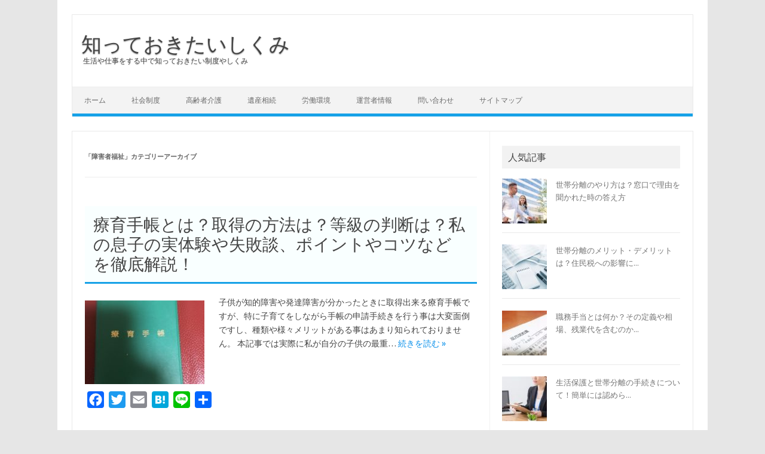

--- FILE ---
content_type: text/html; charset=UTF-8
request_url: https://pstr.jp/category/%E9%9A%9C%E5%AE%B3%E8%80%85%E7%A6%8F%E7%A5%89/
body_size: 8555
content:
<!DOCTYPE html>
<!--[if IE 7]>
<html class="ie ie7" lang="ja">
<![endif]-->
<!--[if IE 8]>
<html class="ie ie8" lang="ja">
<![endif]-->
<!--[if !(IE 7) | !(IE 8)  ]><!-->
<html lang="ja">
<!--<![endif]-->
<head>
	<script data-ad-client="ca-pub-6879350958226977" async src="https://pagead2.googlesyndication.com/pagead/js/adsbygoogle.js"></script>
<!-- Global site tag (gtag.js) - Google Analytics -->
<script async src="https://www.googletagmanager.com/gtag/js?id=UA-164106890-1"></script>
<script>
  window.dataLayer = window.dataLayer || [];
  function gtag(){dataLayer.push(arguments);}
  gtag('js', new Date());

  gtag('config', 'UA-164106890-1');
</script>


<meta charset="UTF-8">
<meta name="viewport" content="width=device-width, initial-scale=1">
<link rel="profile" href="https://gmpg.org/xfn/11">
<link rel="pingback" href="https://pstr.jp/xmlrpc.php" />
<!--[if lt IE 9]>
<script src="https://pstr.jp/wp-content/themes/iconic-one/js/html5.js" type="text/javascript"></script>
<![endif]-->
<title>障害者福祉 &#8211; 知っておきたいしくみ</title>
<meta name='robots' content='max-image-preview:large' />
<link rel='dns-prefetch' href='//webfonts.xserver.jp' />
<link rel='dns-prefetch' href='//static.addtoany.com' />
<link rel='dns-prefetch' href='//fonts.googleapis.com' />
<link rel='dns-prefetch' href='//s.w.org' />
<link rel="alternate" type="application/rss+xml" title="知っておきたいしくみ &raquo; フィード" href="https://pstr.jp/feed/" />
<link rel="alternate" type="application/rss+xml" title="知っておきたいしくみ &raquo; コメントフィード" href="https://pstr.jp/comments/feed/" />
<link rel="alternate" type="application/rss+xml" title="知っておきたいしくみ &raquo; 障害者福祉 カテゴリーのフィード" href="https://pstr.jp/category/%e9%9a%9c%e5%ae%b3%e8%80%85%e7%a6%8f%e7%a5%89/feed/" />
<script type="text/javascript">
window._wpemojiSettings = {"baseUrl":"https:\/\/s.w.org\/images\/core\/emoji\/13.1.0\/72x72\/","ext":".png","svgUrl":"https:\/\/s.w.org\/images\/core\/emoji\/13.1.0\/svg\/","svgExt":".svg","source":{"concatemoji":"https:\/\/pstr.jp\/wp-includes\/js\/wp-emoji-release.min.js?ver=5.9.12"}};
/*! This file is auto-generated */
!function(e,a,t){var n,r,o,i=a.createElement("canvas"),p=i.getContext&&i.getContext("2d");function s(e,t){var a=String.fromCharCode;p.clearRect(0,0,i.width,i.height),p.fillText(a.apply(this,e),0,0);e=i.toDataURL();return p.clearRect(0,0,i.width,i.height),p.fillText(a.apply(this,t),0,0),e===i.toDataURL()}function c(e){var t=a.createElement("script");t.src=e,t.defer=t.type="text/javascript",a.getElementsByTagName("head")[0].appendChild(t)}for(o=Array("flag","emoji"),t.supports={everything:!0,everythingExceptFlag:!0},r=0;r<o.length;r++)t.supports[o[r]]=function(e){if(!p||!p.fillText)return!1;switch(p.textBaseline="top",p.font="600 32px Arial",e){case"flag":return s([127987,65039,8205,9895,65039],[127987,65039,8203,9895,65039])?!1:!s([55356,56826,55356,56819],[55356,56826,8203,55356,56819])&&!s([55356,57332,56128,56423,56128,56418,56128,56421,56128,56430,56128,56423,56128,56447],[55356,57332,8203,56128,56423,8203,56128,56418,8203,56128,56421,8203,56128,56430,8203,56128,56423,8203,56128,56447]);case"emoji":return!s([10084,65039,8205,55357,56613],[10084,65039,8203,55357,56613])}return!1}(o[r]),t.supports.everything=t.supports.everything&&t.supports[o[r]],"flag"!==o[r]&&(t.supports.everythingExceptFlag=t.supports.everythingExceptFlag&&t.supports[o[r]]);t.supports.everythingExceptFlag=t.supports.everythingExceptFlag&&!t.supports.flag,t.DOMReady=!1,t.readyCallback=function(){t.DOMReady=!0},t.supports.everything||(n=function(){t.readyCallback()},a.addEventListener?(a.addEventListener("DOMContentLoaded",n,!1),e.addEventListener("load",n,!1)):(e.attachEvent("onload",n),a.attachEvent("onreadystatechange",function(){"complete"===a.readyState&&t.readyCallback()})),(n=t.source||{}).concatemoji?c(n.concatemoji):n.wpemoji&&n.twemoji&&(c(n.twemoji),c(n.wpemoji)))}(window,document,window._wpemojiSettings);
</script>
<style type="text/css">
img.wp-smiley,
img.emoji {
	display: inline !important;
	border: none !important;
	box-shadow: none !important;
	height: 1em !important;
	width: 1em !important;
	margin: 0 0.07em !important;
	vertical-align: -0.1em !important;
	background: none !important;
	padding: 0 !important;
}
</style>
	<link rel='stylesheet' id='wp-block-library-css'  href='https://pstr.jp/wp-includes/css/dist/block-library/style.min.css?ver=5.9.12' type='text/css' media='all' />
<link rel='stylesheet' id='quads-style-css-css'  href='https://pstr.jp/wp-content/plugins/quick-adsense-reloaded/includes/gutenberg/dist/blocks.style.build.css?ver=2.0.40.1' type='text/css' media='all' />
<style id='global-styles-inline-css' type='text/css'>
body{--wp--preset--color--black: #000000;--wp--preset--color--cyan-bluish-gray: #abb8c3;--wp--preset--color--white: #ffffff;--wp--preset--color--pale-pink: #f78da7;--wp--preset--color--vivid-red: #cf2e2e;--wp--preset--color--luminous-vivid-orange: #ff6900;--wp--preset--color--luminous-vivid-amber: #fcb900;--wp--preset--color--light-green-cyan: #7bdcb5;--wp--preset--color--vivid-green-cyan: #00d084;--wp--preset--color--pale-cyan-blue: #8ed1fc;--wp--preset--color--vivid-cyan-blue: #0693e3;--wp--preset--color--vivid-purple: #9b51e0;--wp--preset--gradient--vivid-cyan-blue-to-vivid-purple: linear-gradient(135deg,rgba(6,147,227,1) 0%,rgb(155,81,224) 100%);--wp--preset--gradient--light-green-cyan-to-vivid-green-cyan: linear-gradient(135deg,rgb(122,220,180) 0%,rgb(0,208,130) 100%);--wp--preset--gradient--luminous-vivid-amber-to-luminous-vivid-orange: linear-gradient(135deg,rgba(252,185,0,1) 0%,rgba(255,105,0,1) 100%);--wp--preset--gradient--luminous-vivid-orange-to-vivid-red: linear-gradient(135deg,rgba(255,105,0,1) 0%,rgb(207,46,46) 100%);--wp--preset--gradient--very-light-gray-to-cyan-bluish-gray: linear-gradient(135deg,rgb(238,238,238) 0%,rgb(169,184,195) 100%);--wp--preset--gradient--cool-to-warm-spectrum: linear-gradient(135deg,rgb(74,234,220) 0%,rgb(151,120,209) 20%,rgb(207,42,186) 40%,rgb(238,44,130) 60%,rgb(251,105,98) 80%,rgb(254,248,76) 100%);--wp--preset--gradient--blush-light-purple: linear-gradient(135deg,rgb(255,206,236) 0%,rgb(152,150,240) 100%);--wp--preset--gradient--blush-bordeaux: linear-gradient(135deg,rgb(254,205,165) 0%,rgb(254,45,45) 50%,rgb(107,0,62) 100%);--wp--preset--gradient--luminous-dusk: linear-gradient(135deg,rgb(255,203,112) 0%,rgb(199,81,192) 50%,rgb(65,88,208) 100%);--wp--preset--gradient--pale-ocean: linear-gradient(135deg,rgb(255,245,203) 0%,rgb(182,227,212) 50%,rgb(51,167,181) 100%);--wp--preset--gradient--electric-grass: linear-gradient(135deg,rgb(202,248,128) 0%,rgb(113,206,126) 100%);--wp--preset--gradient--midnight: linear-gradient(135deg,rgb(2,3,129) 0%,rgb(40,116,252) 100%);--wp--preset--duotone--dark-grayscale: url('#wp-duotone-dark-grayscale');--wp--preset--duotone--grayscale: url('#wp-duotone-grayscale');--wp--preset--duotone--purple-yellow: url('#wp-duotone-purple-yellow');--wp--preset--duotone--blue-red: url('#wp-duotone-blue-red');--wp--preset--duotone--midnight: url('#wp-duotone-midnight');--wp--preset--duotone--magenta-yellow: url('#wp-duotone-magenta-yellow');--wp--preset--duotone--purple-green: url('#wp-duotone-purple-green');--wp--preset--duotone--blue-orange: url('#wp-duotone-blue-orange');--wp--preset--font-size--small: 13px;--wp--preset--font-size--medium: 20px;--wp--preset--font-size--large: 36px;--wp--preset--font-size--x-large: 42px;}.has-black-color{color: var(--wp--preset--color--black) !important;}.has-cyan-bluish-gray-color{color: var(--wp--preset--color--cyan-bluish-gray) !important;}.has-white-color{color: var(--wp--preset--color--white) !important;}.has-pale-pink-color{color: var(--wp--preset--color--pale-pink) !important;}.has-vivid-red-color{color: var(--wp--preset--color--vivid-red) !important;}.has-luminous-vivid-orange-color{color: var(--wp--preset--color--luminous-vivid-orange) !important;}.has-luminous-vivid-amber-color{color: var(--wp--preset--color--luminous-vivid-amber) !important;}.has-light-green-cyan-color{color: var(--wp--preset--color--light-green-cyan) !important;}.has-vivid-green-cyan-color{color: var(--wp--preset--color--vivid-green-cyan) !important;}.has-pale-cyan-blue-color{color: var(--wp--preset--color--pale-cyan-blue) !important;}.has-vivid-cyan-blue-color{color: var(--wp--preset--color--vivid-cyan-blue) !important;}.has-vivid-purple-color{color: var(--wp--preset--color--vivid-purple) !important;}.has-black-background-color{background-color: var(--wp--preset--color--black) !important;}.has-cyan-bluish-gray-background-color{background-color: var(--wp--preset--color--cyan-bluish-gray) !important;}.has-white-background-color{background-color: var(--wp--preset--color--white) !important;}.has-pale-pink-background-color{background-color: var(--wp--preset--color--pale-pink) !important;}.has-vivid-red-background-color{background-color: var(--wp--preset--color--vivid-red) !important;}.has-luminous-vivid-orange-background-color{background-color: var(--wp--preset--color--luminous-vivid-orange) !important;}.has-luminous-vivid-amber-background-color{background-color: var(--wp--preset--color--luminous-vivid-amber) !important;}.has-light-green-cyan-background-color{background-color: var(--wp--preset--color--light-green-cyan) !important;}.has-vivid-green-cyan-background-color{background-color: var(--wp--preset--color--vivid-green-cyan) !important;}.has-pale-cyan-blue-background-color{background-color: var(--wp--preset--color--pale-cyan-blue) !important;}.has-vivid-cyan-blue-background-color{background-color: var(--wp--preset--color--vivid-cyan-blue) !important;}.has-vivid-purple-background-color{background-color: var(--wp--preset--color--vivid-purple) !important;}.has-black-border-color{border-color: var(--wp--preset--color--black) !important;}.has-cyan-bluish-gray-border-color{border-color: var(--wp--preset--color--cyan-bluish-gray) !important;}.has-white-border-color{border-color: var(--wp--preset--color--white) !important;}.has-pale-pink-border-color{border-color: var(--wp--preset--color--pale-pink) !important;}.has-vivid-red-border-color{border-color: var(--wp--preset--color--vivid-red) !important;}.has-luminous-vivid-orange-border-color{border-color: var(--wp--preset--color--luminous-vivid-orange) !important;}.has-luminous-vivid-amber-border-color{border-color: var(--wp--preset--color--luminous-vivid-amber) !important;}.has-light-green-cyan-border-color{border-color: var(--wp--preset--color--light-green-cyan) !important;}.has-vivid-green-cyan-border-color{border-color: var(--wp--preset--color--vivid-green-cyan) !important;}.has-pale-cyan-blue-border-color{border-color: var(--wp--preset--color--pale-cyan-blue) !important;}.has-vivid-cyan-blue-border-color{border-color: var(--wp--preset--color--vivid-cyan-blue) !important;}.has-vivid-purple-border-color{border-color: var(--wp--preset--color--vivid-purple) !important;}.has-vivid-cyan-blue-to-vivid-purple-gradient-background{background: var(--wp--preset--gradient--vivid-cyan-blue-to-vivid-purple) !important;}.has-light-green-cyan-to-vivid-green-cyan-gradient-background{background: var(--wp--preset--gradient--light-green-cyan-to-vivid-green-cyan) !important;}.has-luminous-vivid-amber-to-luminous-vivid-orange-gradient-background{background: var(--wp--preset--gradient--luminous-vivid-amber-to-luminous-vivid-orange) !important;}.has-luminous-vivid-orange-to-vivid-red-gradient-background{background: var(--wp--preset--gradient--luminous-vivid-orange-to-vivid-red) !important;}.has-very-light-gray-to-cyan-bluish-gray-gradient-background{background: var(--wp--preset--gradient--very-light-gray-to-cyan-bluish-gray) !important;}.has-cool-to-warm-spectrum-gradient-background{background: var(--wp--preset--gradient--cool-to-warm-spectrum) !important;}.has-blush-light-purple-gradient-background{background: var(--wp--preset--gradient--blush-light-purple) !important;}.has-blush-bordeaux-gradient-background{background: var(--wp--preset--gradient--blush-bordeaux) !important;}.has-luminous-dusk-gradient-background{background: var(--wp--preset--gradient--luminous-dusk) !important;}.has-pale-ocean-gradient-background{background: var(--wp--preset--gradient--pale-ocean) !important;}.has-electric-grass-gradient-background{background: var(--wp--preset--gradient--electric-grass) !important;}.has-midnight-gradient-background{background: var(--wp--preset--gradient--midnight) !important;}.has-small-font-size{font-size: var(--wp--preset--font-size--small) !important;}.has-medium-font-size{font-size: var(--wp--preset--font-size--medium) !important;}.has-large-font-size{font-size: var(--wp--preset--font-size--large) !important;}.has-x-large-font-size{font-size: var(--wp--preset--font-size--x-large) !important;}
</style>
<link rel='stylesheet' id='ez-icomoon-css'  href='https://pstr.jp/wp-content/plugins/easy-table-of-contents/vendor/icomoon/style.min.css?ver=2.0.17' type='text/css' media='all' />
<link rel='stylesheet' id='ez-toc-css'  href='https://pstr.jp/wp-content/plugins/easy-table-of-contents/assets/css/screen.min.css?ver=2.0.17' type='text/css' media='all' />
<style id='ez-toc-inline-css' type='text/css'>
div#ez-toc-container p.ez-toc-title {font-size: 120%;}div#ez-toc-container p.ez-toc-title {font-weight: 500;}div#ez-toc-container ul li {font-size: 95%;}
</style>
<link rel='stylesheet' id='wordpress-popular-posts-css-css'  href='https://pstr.jp/wp-content/plugins/wordpress-popular-posts/assets/css/wpp.css?ver=5.5.1' type='text/css' media='all' />
<link crossorigin="anonymous" rel='stylesheet' id='themonic-fonts-css'  href='https://fonts.googleapis.com/css?family=Ubuntu%3A400%2C700&#038;subset=latin%2Clatin-ext' type='text/css' media='all' />
<link rel='stylesheet' id='themonic-style-css'  href='https://pstr.jp/wp-content/themes/iconic-one/style.css?ver=1.7.8' type='text/css' media='all' />
<link rel='stylesheet' id='custom-style-css'  href='https://pstr.jp/wp-content/themes/iconic-one/custom.css?ver=5.9.12' type='text/css' media='all' />
<!--[if lt IE 9]>
<link rel='stylesheet' id='themonic-ie-css'  href='https://pstr.jp/wp-content/themes/iconic-one/css/ie.css?ver=20130305' type='text/css' media='all' />
<![endif]-->
<link rel='stylesheet' id='addtoany-css'  href='https://pstr.jp/wp-content/plugins/add-to-any/addtoany.min.css?ver=1.16' type='text/css' media='all' />
<style id='quads-styles-inline-css' type='text/css'>

    .quads-location ins.adsbygoogle {
        background: transparent !important;
    }
    
    .quads.quads_ad_container { display: grid; grid-template-columns: auto; grid-gap: 10px; padding: 10px; }
    .grid_image{animation: fadeIn 0.5s;-webkit-animation: fadeIn 0.5s;-moz-animation: fadeIn 0.5s;
        -o-animation: fadeIn 0.5s;-ms-animation: fadeIn 0.5s;}
    .quads-ad-label { font-size: 12px; text-align: center; color: #333;}
</style>
<script type='text/javascript' src='https://pstr.jp/wp-includes/js/jquery/jquery.min.js?ver=3.6.0' id='jquery-core-js'></script>
<script type='text/javascript' src='https://pstr.jp/wp-includes/js/jquery/jquery-migrate.min.js?ver=3.3.2' id='jquery-migrate-js'></script>
<script type='text/javascript' src='//webfonts.xserver.jp/js/xserver.js?ver=1.2.4' id='typesquare_std-js'></script>
<script type='text/javascript' id='addtoany-core-js-before'>
window.a2a_config=window.a2a_config||{};a2a_config.callbacks=[];a2a_config.overlays=[];a2a_config.templates={};a2a_localize = {
	Share: "共有",
	Save: "ブックマーク",
	Subscribe: "購読",
	Email: "メール",
	Bookmark: "ブックマーク",
	ShowAll: "すべて表示する",
	ShowLess: "小さく表示する",
	FindServices: "サービスを探す",
	FindAnyServiceToAddTo: "追加するサービスを今すぐ探す",
	PoweredBy: "Powered by",
	ShareViaEmail: "メールでシェアする",
	SubscribeViaEmail: "メールで購読する",
	BookmarkInYourBrowser: "ブラウザにブックマーク",
	BookmarkInstructions: "このページをブックマークするには、 Ctrl+D または \u2318+D を押下。",
	AddToYourFavorites: "お気に入りに追加",
	SendFromWebOrProgram: "任意のメールアドレスまたはメールプログラムから送信",
	EmailProgram: "メールプログラム",
	More: "詳細&#8230;",
	ThanksForSharing: "共有ありがとうございます !",
	ThanksForFollowing: "フォローありがとうございます !"
};
</script>
<script type='text/javascript' async src='https://static.addtoany.com/menu/page.js' id='addtoany-core-js'></script>
<script type='text/javascript' async src='https://pstr.jp/wp-content/plugins/add-to-any/addtoany.min.js?ver=1.1' id='addtoany-jquery-js'></script>
<script type='application/json' id='wpp-json'>
{"sampling_active":0,"sampling_rate":100,"ajax_url":"https:\/\/pstr.jp\/wp-json\/wordpress-popular-posts\/v1\/popular-posts","api_url":"https:\/\/pstr.jp\/wp-json\/wordpress-popular-posts","ID":0,"token":"c268ad52b2","lang":0,"debug":0}
</script>
<script type='text/javascript' src='https://pstr.jp/wp-content/plugins/wordpress-popular-posts/assets/js/wpp.min.js?ver=5.5.1' id='wpp-js-js'></script>
<link rel="https://api.w.org/" href="https://pstr.jp/wp-json/" /><link rel="alternate" type="application/json" href="https://pstr.jp/wp-json/wp/v2/categories/8" /><link rel="EditURI" type="application/rsd+xml" title="RSD" href="https://pstr.jp/xmlrpc.php?rsd" />
<link rel="wlwmanifest" type="application/wlwmanifest+xml" href="https://pstr.jp/wp-includes/wlwmanifest.xml" /> 
<meta name="generator" content="WordPress 5.9.12" />
<script type='text/javascript'>document.cookie = 'quads_browser_width='+screen.width;</script>            <style id="wpp-loading-animation-styles">@-webkit-keyframes bgslide{from{background-position-x:0}to{background-position-x:-200%}}@keyframes bgslide{from{background-position-x:0}to{background-position-x:-200%}}.wpp-widget-placeholder,.wpp-widget-block-placeholder{margin:0 auto;width:60px;height:3px;background:#dd3737;background:linear-gradient(90deg,#dd3737 0%,#571313 10%,#dd3737 100%);background-size:200% auto;border-radius:3px;-webkit-animation:bgslide 1s infinite linear;animation:bgslide 1s infinite linear}</style>
            <!-- この URL で利用できる AMP HTML バージョンはありません。 -->		<style type="text/css" id="wp-custom-css">
			/* 見出しの設定 */
h2{
padding: 0.5em;/*文字周りの余白*/
  color: #010101;/*文字色*/
  background: #f9ffff;/*背景色*/
  border-bottom: solid 3px #16A1E7;/*下線*/
}
h3{
  padding: 0.5em;/*文字周りの余白*/
  color: #494949;/*文字色*/
  background: #f9ffff;/*背景色*/
  border-left: solid 5px #16A1E7;/*左線（実線 太さ 色）*/
}
h4 {
  position: relative;
  display: inline-block;
  padding: 0 55px;
}
h4:before, h4:after {
  content: '';
  position: absolute;
  top: 50%;
  display: inline-block;
  width: 45px;
  height: 1px;
  background-color: black;
}
h4:before {
  left:0;
}
h4:after {
  right: 0;
}		</style>
		</head>
<body data-rsssl=1 class="archive category category-8 custom-font-enabled single-author hfeed">
<div id="page" class="site">
	<header id="masthead" class="site-header" role="banner">
					<div class="io-title-description">
			<a href="https://pstr.jp/" title="知っておきたいしくみ" rel="home">知っておきたいしくみ</a>
				<br .../> 
								 <a class="site-description">生活や仕事をする中で知っておきたい制度やしくみ</a>
						</div>
		
		
		<nav id="site-navigation" class="themonic-nav" role="navigation">
			<a class="assistive-text" href="#main" title="コンテンツへスキップ">コンテンツへスキップ</a>
			<ul id="menu-top" class="nav-menu"><li id="menu-item-9" class="menu-item menu-item-type-custom menu-item-object-custom menu-item-home menu-item-9"><a href="https://pstr.jp/">ホーム</a></li>
<li id="menu-item-12" class="menu-item menu-item-type-taxonomy menu-item-object-category menu-item-12"><a href="https://pstr.jp/category/seido/">社会制度</a></li>
<li id="menu-item-14" class="menu-item menu-item-type-taxonomy menu-item-object-category menu-item-14"><a href="https://pstr.jp/category/ninnin/">高齢者介護</a></li>
<li id="menu-item-13" class="menu-item menu-item-type-taxonomy menu-item-object-category menu-item-13"><a href="https://pstr.jp/category/isan/">遺産相続</a></li>
<li id="menu-item-11" class="menu-item menu-item-type-taxonomy menu-item-object-category menu-item-11"><a href="https://pstr.jp/category/roudo/">労働環境</a></li>
<li id="menu-item-150" class="menu-item menu-item-type-post_type menu-item-object-page menu-item-150"><a href="https://pstr.jp/pri/">運営者情報</a></li>
<li id="menu-item-149" class="menu-item menu-item-type-post_type menu-item-object-page menu-item-149"><a href="https://pstr.jp/toi/">問い合わせ</a></li>
<li id="menu-item-59" class="menu-item menu-item-type-post_type menu-item-object-page menu-item-59"><a href="https://pstr.jp/sitemap/">サイトマップ</a></li>
</ul>		</nav><!-- #site-navigation -->
		<div class="clear"></div>
	</header><!-- #masthead -->

	<div id="main" class="wrapper">
	<section id="primary" class="site-content">
		<div id="content" role="main">

					<header class="archive-header">
				<h1 class="archive-title">「<span>障害者福祉</span>」カテゴリーアーカイブ</h1>

						</header><!-- .archive-header -->

			
	<article id="post-372" class="post-372 post type-post status-publish format-standard has-post-thumbnail hentry category-8">
				<header class="entry-header">
						<h2 class="entry-title">
				<a href="https://pstr.jp/ryouiku/" title="療育手帳とは？取得の方法は？等級の判断は？私の息子の実体験や失敗談、ポイントやコツなどを徹底解説！ へのパーマリンク" rel="bookmark">療育手帳とは？取得の方法は？等級の判断は？私の息子の実体験や失敗談、ポイントやコツなどを徹底解説！</a>
			</h2>
											
		</header><!-- .entry-header -->

									<div class="entry-summary">
				<!-- Ico nic One home page thumbnail with custom excerpt -->
			<div class="excerpt-thumb">
							<a href="https://pstr.jp/ryouiku/" title="療育手帳とは？取得の方法は？等級の判断は？私の息子の実体験や失敗談、ポイントやコツなどを徹底解説！ へのパーマリンク" rel="bookmark">
            <img width="200" height="140" src="https://pstr.jp/wp-content/uploads/2020/05/F9AA888B-26B0-4835-9569-74A818E23E7D-200x140.jpeg" class="alignleft wp-post-image" alt="" />				</a>
					</div>
			<p>子供が知的障害や発達障害が分かったときに取得出来る療育手帳ですが、特に子育てをしながら手帳の申請手続きを行う事は大変面倒ですし、種類や様々メリットがある事はあまり知られておりません。 本記事では実際に私が自分の子供の最重… <span class="read-more"><a href="https://pstr.jp/ryouiku/">続きを読む &raquo;</a></span></p>
<div class="addtoany_share_save_container addtoany_content addtoany_content_bottom"><div class="a2a_kit a2a_kit_size_28 addtoany_list" data-a2a-url="https://pstr.jp/ryouiku/" data-a2a-title="療育手帳とは？取得の方法は？等級の判断は？私の息子の実体験や失敗談、ポイントやコツなどを徹底解説！"><a class="a2a_button_facebook" href="https://www.addtoany.com/add_to/facebook?linkurl=https%3A%2F%2Fpstr.jp%2Fryouiku%2F&amp;linkname=%E7%99%82%E8%82%B2%E6%89%8B%E5%B8%B3%E3%81%A8%E3%81%AF%EF%BC%9F%E5%8F%96%E5%BE%97%E3%81%AE%E6%96%B9%E6%B3%95%E3%81%AF%EF%BC%9F%E7%AD%89%E7%B4%9A%E3%81%AE%E5%88%A4%E6%96%AD%E3%81%AF%EF%BC%9F%E7%A7%81%E3%81%AE%E6%81%AF%E5%AD%90%E3%81%AE%E5%AE%9F%E4%BD%93%E9%A8%93%E3%82%84%E5%A4%B1%E6%95%97%E8%AB%87%E3%80%81%E3%83%9D%E3%82%A4%E3%83%B3%E3%83%88%E3%82%84%E3%82%B3%E3%83%84%E3%81%AA%E3%81%A9%E3%82%92%E5%BE%B9%E5%BA%95%E8%A7%A3%E8%AA%AC%EF%BC%81" title="Facebook" rel="nofollow noopener" target="_blank"></a><a class="a2a_button_twitter" href="https://www.addtoany.com/add_to/twitter?linkurl=https%3A%2F%2Fpstr.jp%2Fryouiku%2F&amp;linkname=%E7%99%82%E8%82%B2%E6%89%8B%E5%B8%B3%E3%81%A8%E3%81%AF%EF%BC%9F%E5%8F%96%E5%BE%97%E3%81%AE%E6%96%B9%E6%B3%95%E3%81%AF%EF%BC%9F%E7%AD%89%E7%B4%9A%E3%81%AE%E5%88%A4%E6%96%AD%E3%81%AF%EF%BC%9F%E7%A7%81%E3%81%AE%E6%81%AF%E5%AD%90%E3%81%AE%E5%AE%9F%E4%BD%93%E9%A8%93%E3%82%84%E5%A4%B1%E6%95%97%E8%AB%87%E3%80%81%E3%83%9D%E3%82%A4%E3%83%B3%E3%83%88%E3%82%84%E3%82%B3%E3%83%84%E3%81%AA%E3%81%A9%E3%82%92%E5%BE%B9%E5%BA%95%E8%A7%A3%E8%AA%AC%EF%BC%81" title="Twitter" rel="nofollow noopener" target="_blank"></a><a class="a2a_button_email" href="https://www.addtoany.com/add_to/email?linkurl=https%3A%2F%2Fpstr.jp%2Fryouiku%2F&amp;linkname=%E7%99%82%E8%82%B2%E6%89%8B%E5%B8%B3%E3%81%A8%E3%81%AF%EF%BC%9F%E5%8F%96%E5%BE%97%E3%81%AE%E6%96%B9%E6%B3%95%E3%81%AF%EF%BC%9F%E7%AD%89%E7%B4%9A%E3%81%AE%E5%88%A4%E6%96%AD%E3%81%AF%EF%BC%9F%E7%A7%81%E3%81%AE%E6%81%AF%E5%AD%90%E3%81%AE%E5%AE%9F%E4%BD%93%E9%A8%93%E3%82%84%E5%A4%B1%E6%95%97%E8%AB%87%E3%80%81%E3%83%9D%E3%82%A4%E3%83%B3%E3%83%88%E3%82%84%E3%82%B3%E3%83%84%E3%81%AA%E3%81%A9%E3%82%92%E5%BE%B9%E5%BA%95%E8%A7%A3%E8%AA%AC%EF%BC%81" title="Email" rel="nofollow noopener" target="_blank"></a><a class="a2a_button_hatena" href="https://www.addtoany.com/add_to/hatena?linkurl=https%3A%2F%2Fpstr.jp%2Fryouiku%2F&amp;linkname=%E7%99%82%E8%82%B2%E6%89%8B%E5%B8%B3%E3%81%A8%E3%81%AF%EF%BC%9F%E5%8F%96%E5%BE%97%E3%81%AE%E6%96%B9%E6%B3%95%E3%81%AF%EF%BC%9F%E7%AD%89%E7%B4%9A%E3%81%AE%E5%88%A4%E6%96%AD%E3%81%AF%EF%BC%9F%E7%A7%81%E3%81%AE%E6%81%AF%E5%AD%90%E3%81%AE%E5%AE%9F%E4%BD%93%E9%A8%93%E3%82%84%E5%A4%B1%E6%95%97%E8%AB%87%E3%80%81%E3%83%9D%E3%82%A4%E3%83%B3%E3%83%88%E3%82%84%E3%82%B3%E3%83%84%E3%81%AA%E3%81%A9%E3%82%92%E5%BE%B9%E5%BA%95%E8%A7%A3%E8%AA%AC%EF%BC%81" title="Hatena" rel="nofollow noopener" target="_blank"></a><a class="a2a_button_line" href="https://www.addtoany.com/add_to/line?linkurl=https%3A%2F%2Fpstr.jp%2Fryouiku%2F&amp;linkname=%E7%99%82%E8%82%B2%E6%89%8B%E5%B8%B3%E3%81%A8%E3%81%AF%EF%BC%9F%E5%8F%96%E5%BE%97%E3%81%AE%E6%96%B9%E6%B3%95%E3%81%AF%EF%BC%9F%E7%AD%89%E7%B4%9A%E3%81%AE%E5%88%A4%E6%96%AD%E3%81%AF%EF%BC%9F%E7%A7%81%E3%81%AE%E6%81%AF%E5%AD%90%E3%81%AE%E5%AE%9F%E4%BD%93%E9%A8%93%E3%82%84%E5%A4%B1%E6%95%97%E8%AB%87%E3%80%81%E3%83%9D%E3%82%A4%E3%83%B3%E3%83%88%E3%82%84%E3%82%B3%E3%83%84%E3%81%AA%E3%81%A9%E3%82%92%E5%BE%B9%E5%BA%95%E8%A7%A3%E8%AA%AC%EF%BC%81" title="Line" rel="nofollow noopener" target="_blank"></a><a class="a2a_dd addtoany_share_save addtoany_share" href="https://www.addtoany.com/share"></a></div></div>		</div><!-- .entry-summary -->
			
				
	<footer class="entry-meta">
					<span>カテゴリー: <a href="https://pstr.jp/category/%e9%9a%9c%e5%ae%b3%e8%80%85%e7%a6%8f%e7%a5%89/" rel="category tag">障害者福祉</a></span>
								<span></span>
			
           						</footer><!-- .entry-meta -->
	</article><!-- #post -->

		
		</div><!-- #content -->
	</section><!-- #primary -->


			<div id="secondary" class="widget-area" role="complementary">
			
<aside id="wpp-2" class="widget popular-posts">
<p class="widget-title">人気記事</p>


<ul class="wpp-list wpp-list-with-thumbnails">
<li>
<a href="https://pstr.jp/houhou/" target="_self"><img src="https://pstr.jp/wp-content/uploads/wordpress-popular-posts/93-featured-75x75.jpg" width="75" height="75" alt="" class="wpp-thumbnail wpp_featured wpp_cached_thumb" loading="lazy" /></a>
<a href="https://pstr.jp/houhou/" class="wpp-post-title" target="_self">世帯分離のやり方は？窓口で理由を聞かれた時の答え方</a>
</li>
<li>
<a href="https://pstr.jp/merit/" title="世帯分離のメリット・デメリットは？住民税への影響について" target="_self"><img src="https://pstr.jp/wp-content/uploads/wordpress-popular-posts/89-featured-75x75.jpg" width="75" height="75" alt="" class="wpp-thumbnail wpp_featured wpp_cached_thumb" loading="lazy" /></a>
<a href="https://pstr.jp/merit/" title="世帯分離のメリット・デメリットは？住民税への影響について" class="wpp-post-title" target="_self">世帯分離のメリット・デメリットは？住民税への影響に...</a>
</li>
<li>
<a href="https://pstr.jp/syoku/" title="職務手当とは何か？その定義や相場、残業代を含むのか解説" target="_self"><img src="https://pstr.jp/wp-content/uploads/wordpress-popular-posts/107-featured-75x75.jpg" width="75" height="75" alt="" class="wpp-thumbnail wpp_featured wpp_cached_thumb" loading="lazy" /></a>
<a href="https://pstr.jp/syoku/" title="職務手当とは何か？その定義や相場、残業代を含むのか解説" class="wpp-post-title" target="_self">職務手当とは何か？その定義や相場、残業代を含むのか...</a>
</li>
<li>
<a href="https://pstr.jp/hogo/" title="生活保護と世帯分離の手続きについて！簡単には認められない？" target="_self"><img src="https://pstr.jp/wp-content/uploads/wordpress-popular-posts/85-featured-75x75.jpg" width="75" height="75" alt="" class="wpp-thumbnail wpp_featured wpp_cached_thumb" loading="lazy" /></a>
<a href="https://pstr.jp/hogo/" title="生活保護と世帯分離の手続きについて！簡単には認められない？" class="wpp-post-title" target="_self">生活保護と世帯分離の手続きについて！簡単には認めら...</a>
</li>
<li>
<a href="https://pstr.jp/jyoku/" target="_self"><img src="https://pstr.jp/wp-content/uploads/wordpress-popular-posts/123-featured-75x75.jpg" width="75" height="75" alt="" class="wpp-thumbnail wpp_featured wpp_cached_thumb" loading="lazy" /></a>
<a href="https://pstr.jp/jyoku/" class="wpp-post-title" target="_self">褥瘡のステージ１・２・３・４の分類と治療について</a>
</li>
</ul>

</aside>
<aside id="categories-3" class="widget widget_categories"><p class="widget-title">カテゴリー</p>
			<ul>
					<li class="cat-item cat-item-7"><a href="https://pstr.jp/category/corona/">コロナ給付金</a>
</li>
	<li class="cat-item cat-item-5"><a href="https://pstr.jp/category/roudo/">労働環境</a>
</li>
	<li class="cat-item cat-item-2"><a href="https://pstr.jp/category/seido/">社会制度</a>
</li>
	<li class="cat-item cat-item-4"><a href="https://pstr.jp/category/isan/">遺産相続</a>
</li>
	<li class="cat-item cat-item-8 current-cat"><a aria-current="page" href="https://pstr.jp/category/%e9%9a%9c%e5%ae%b3%e8%80%85%e7%a6%8f%e7%a5%89/">障害者福祉</a>
</li>
	<li class="cat-item cat-item-3"><a href="https://pstr.jp/category/ninnin/">高齢者介護</a>
</li>
			</ul>

			</aside>
		<aside id="recent-posts-2" class="widget widget_recent_entries">
		<p class="widget-title">最近の投稿</p>
		<ul>
											<li>
					<a href="https://pstr.jp/ryouiku/">療育手帳とは？取得の方法は？等級の判断は？私の息子の実体験や失敗談、ポイントやコツなどを徹底解説！</a>
									</li>
											<li>
					<a href="https://pstr.jp/tokio/">【地方から東京にノリで脱サラ移住した話】引越し、職探し、公的手続きなどを実体験をもとに解説！</a>
									</li>
											<li>
					<a href="https://pstr.jp/jizoku/">持続化給付金とは？誰がどのように取得できるのか？申請の方法を詳しく解説！</a>
									</li>
											<li>
					<a href="https://pstr.jp/kyufu/">教育訓練給付制度とは？2種類の制度の違い、指定講座や申し込みまで</a>
									</li>
											<li>
					<a href="https://pstr.jp/corona-koguti/">新型コロナウィルス感染症による緊急小口資金の申請から相談、答え方まで実体験を元に解説！</a>
									</li>
					</ul>

		</aside>		</div><!-- #secondary -->
		</div><!-- #main .wrapper -->
	<footer id="colophon" role="contentinfo">
		<div class="site-info">
		<div class="footercopy">知っておきたいしくみ</div>
		<div class="footercredit">Copyright (C) 2020 REN All right reserved.</div>
		<div class="clear"></div>
		</div><!-- .site-info -->
		</footer><!-- #colophon -->
		<div class="site-wordpress">
				<a href="http://themonic.com/iconic-one/">Iconic One</a> Theme | Powered by <a href="http://wordpress.org">Wordpress</a>
				</div><!-- .site-info -->
				<div class="clear"></div>
</div><!-- #page -->

<script type='text/javascript' src='https://pstr.jp/wp-content/themes/iconic-one/js/selectnav.js?ver=1.0' id='themonic-mobile-navigation-js'></script>
<script type='text/javascript' src='https://pstr.jp/wp-content/plugins/quick-adsense-reloaded/assets/js/ads.js?ver=2.0.40.1' id='quads-admin-ads-js'></script>
</body>
</html>

--- FILE ---
content_type: text/html; charset=utf-8
request_url: https://www.google.com/recaptcha/api2/aframe
body_size: 267
content:
<!DOCTYPE HTML><html><head><meta http-equiv="content-type" content="text/html; charset=UTF-8"></head><body><script nonce="SEutMEbu7OR7gKeLno1u1A">/** Anti-fraud and anti-abuse applications only. See google.com/recaptcha */ try{var clients={'sodar':'https://pagead2.googlesyndication.com/pagead/sodar?'};window.addEventListener("message",function(a){try{if(a.source===window.parent){var b=JSON.parse(a.data);var c=clients[b['id']];if(c){var d=document.createElement('img');d.src=c+b['params']+'&rc='+(localStorage.getItem("rc::a")?sessionStorage.getItem("rc::b"):"");window.document.body.appendChild(d);sessionStorage.setItem("rc::e",parseInt(sessionStorage.getItem("rc::e")||0)+1);localStorage.setItem("rc::h",'1769348098312');}}}catch(b){}});window.parent.postMessage("_grecaptcha_ready", "*");}catch(b){}</script></body></html>